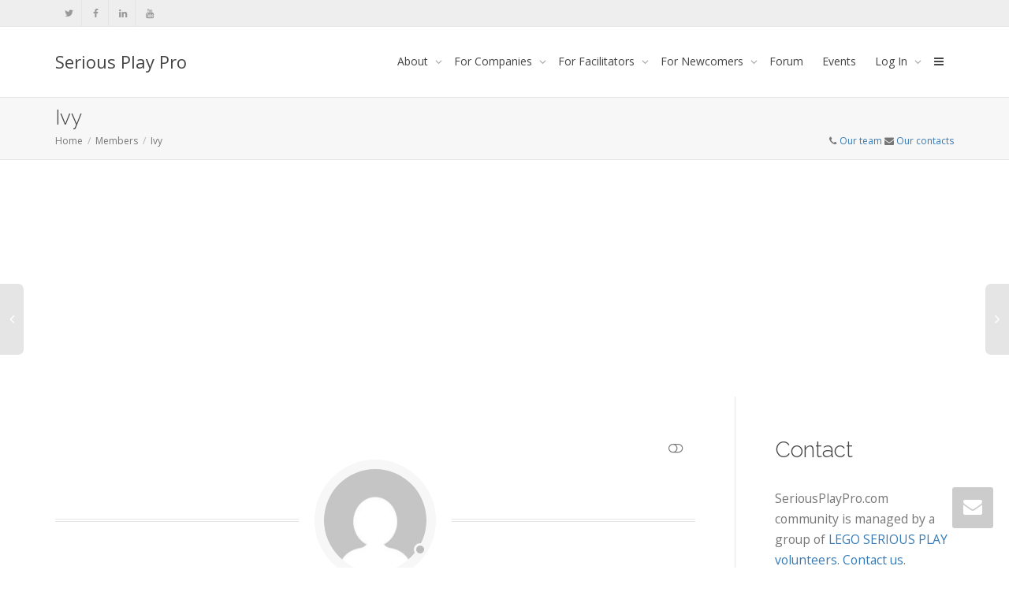

--- FILE ---
content_type: text/html; charset=UTF-8
request_url: https://seriousplaypro.com/members/ivy-ps-chiu/
body_size: 18557
content:
<!DOCTYPE html>
<!--[if lt IE 7]>
<html class="no-js lt-ie9 lt-ie8 lt-ie7" lang="en-US"><![endif]-->
<!--[if IE 7]>
<html class="no-js lt-ie9 lt-ie8" lang="en-US"><![endif]-->
<!--[if IE 8]>
<html class="no-js lt-ie9" lang="en-US"><![endif]-->
<!--[if IE 9]>
<html class="no-js lt-ie10" lang="en-US"><![endif]-->
<!--[if gt IE 9]><!-->
<html class="no-js" lang="en-US">
<!--<![endif]-->
<head>
	<meta http-equiv="X-UA-Compatible" content="IE=9; IE=8; IE=7; IE=EDGE"/>
	<meta charset="UTF-8">
	<meta name="viewport" content="width=device-width, initial-scale=1.0">
	<link rel="profile" href="http://gmpg.org/xfn/11">
	<link rel="pingback" href="https://seriousplaypro.com/xmlrpc.php">

	<!-- Fav and touch icons -->
			<link rel="shortcut icon" href="https://seriousplaypro.com/wp-content/uploads/2016/07/SeriousPlayPro_logo_32x32.png">
				<link rel="apple-touch-icon-precomposed" href="https://seriousplaypro.com/wp-content/uploads/2016/07/SeriousPlayPro_logo_57x57.png">
				<link rel="apple-touch-icon-precomposed" sizes="72x72" href="https://seriousplaypro.com/wp-content/uploads/2016/07/SeriousPlayPro_logo_72x72.png">
				<link rel="apple-touch-icon-precomposed" sizes="114x114" href="https://seriousplaypro.com/wp-content/uploads/2016/07/SeriousPlayPro_logo_114x114.png">
				<link rel="apple-touch-icon-precomposed" sizes="144x144" href="https://seriousplaypro.com/wp-content/uploads/2016/07/SeriousPlayPro_logo_144x144.png">
	
	<!-- HTML5 shim, for IE6-8 support of HTML5 elements -->
	<!--[if lt IE 9]>
	<script src="https://seriousplaypro.com/wp-content/themes/kleo/assets/js/html5shiv.js"></script>
	<![endif]-->

	<!--[if IE 7]>
	<link rel="stylesheet" href="https://seriousplaypro.com/wp-content/themes/kleo/assets/css/fontello-ie7.css">
	<![endif]-->

		<link rel="alternate" type="application/rss+xml" title="Serious Play Pro | Ivy | Activity RSS Feed" href="https://seriousplaypro.com/members/ivy-ps-chiu/activity/feed/" />
	
	<link rel="alternate" type="application/rss+xml" title="Serious Play Pro | Site Wide Activity RSS Feed" href="https://seriousplaypro.com/activity/feed/" />


	<meta name='robots' content='index, follow, max-image-preview:large, max-snippet:-1, max-video-preview:-1' />

	<!-- This site is optimized with the Yoast SEO plugin v26.7 - https://yoast.com/wordpress/plugins/seo/ -->
	<title>Serious Play Pro - Lego Serious Play Facilitator Training</title>
	<meta name="description" content="Lego Serious Play Facilitator Training" />
	<link rel="canonical" href="https://seriousplaypro.com/" />
	<meta property="og:locale" content="en_US" />
	<meta property="og:type" content="website" />
	<meta property="og:title" content="Serious Play Pro" />
	<meta property="og:description" content="Lego Serious Play Facilitator Training" />
	<meta property="og:url" content="https://seriousplaypro.com/" />
	<meta property="og:site_name" content="Serious Play Pro" />
	<meta name="twitter:card" content="summary_large_image" />
	<meta name="twitter:site" content="@seriousplaypro" />
	<script type="application/ld+json" class="yoast-schema-graph">{"@context":"https://schema.org","@graph":[{"@type":"CollectionPage","@id":"https://seriousplaypro.com/","url":"https://seriousplaypro.com/","name":"Serious Play Pro - Lego Serious Play Facilitator Training","isPartOf":{"@id":"https://seriousplaypro.com/#website"},"description":"Lego Serious Play Facilitator Training","breadcrumb":{"@id":"https://seriousplaypro.com/#breadcrumb"},"inLanguage":"en-US"},{"@type":"BreadcrumbList","@id":"https://seriousplaypro.com/#breadcrumb","itemListElement":[{"@type":"ListItem","position":1,"name":"Home"}]},{"@type":"WebSite","@id":"https://seriousplaypro.com/#website","url":"https://seriousplaypro.com/","name":"Serious Play Pro","description":"Lego Serious Play Facilitator Training","potentialAction":[{"@type":"SearchAction","target":{"@type":"EntryPoint","urlTemplate":"https://seriousplaypro.com/?s={search_term_string}"},"query-input":{"@type":"PropertyValueSpecification","valueRequired":true,"valueName":"search_term_string"}}],"inLanguage":"en-US"}]}</script>
	<!-- / Yoast SEO plugin. -->


<link rel='dns-prefetch' href='//www.googletagmanager.com' />
<link rel='dns-prefetch' href='//fonts.googleapis.com' />
<link rel='dns-prefetch' href='//pagead2.googlesyndication.com' />
<link rel="alternate" type="application/rss+xml" title="Serious Play Pro &raquo; Feed" href="https://seriousplaypro.com/feed/" />
<link rel="alternate" type="application/rss+xml" title="Serious Play Pro &raquo; Comments Feed" href="https://seriousplaypro.com/comments/feed/" />
<link rel="alternate" type="text/calendar" title="Serious Play Pro &raquo; iCal Feed" href="https://seriousplaypro.com/events/?ical=1" />
<link rel="alternate" title="oEmbed (JSON)" type="application/json+oembed" href="https://seriousplaypro.com/wp-json/oembed/1.0/embed?url" />
<link rel="alternate" title="oEmbed (XML)" type="text/xml+oembed" href="https://seriousplaypro.com/wp-json/oembed/1.0/embed?url&#038;format=xml" />
<style id='wp-img-auto-sizes-contain-inline-css' type='text/css'>
img:is([sizes=auto i],[sizes^="auto," i]){contain-intrinsic-size:3000px 1500px}
/*# sourceURL=wp-img-auto-sizes-contain-inline-css */
</style>
<style id='wp-emoji-styles-inline-css' type='text/css'>

	img.wp-smiley, img.emoji {
		display: inline !important;
		border: none !important;
		box-shadow: none !important;
		height: 1em !important;
		width: 1em !important;
		margin: 0 0.07em !important;
		vertical-align: -0.1em !important;
		background: none !important;
		padding: 0 !important;
	}
/*# sourceURL=wp-emoji-styles-inline-css */
</style>
<link rel='stylesheet' id='wp-block-library-css' href='https://seriousplaypro.com/wp-includes/css/dist/block-library/style.min.css?ver=6.9' type='text/css' media='all' />
<style id='wp-block-heading-inline-css' type='text/css'>
h1:where(.wp-block-heading).has-background,h2:where(.wp-block-heading).has-background,h3:where(.wp-block-heading).has-background,h4:where(.wp-block-heading).has-background,h5:where(.wp-block-heading).has-background,h6:where(.wp-block-heading).has-background{padding:1.25em 2.375em}h1.has-text-align-left[style*=writing-mode]:where([style*=vertical-lr]),h1.has-text-align-right[style*=writing-mode]:where([style*=vertical-rl]),h2.has-text-align-left[style*=writing-mode]:where([style*=vertical-lr]),h2.has-text-align-right[style*=writing-mode]:where([style*=vertical-rl]),h3.has-text-align-left[style*=writing-mode]:where([style*=vertical-lr]),h3.has-text-align-right[style*=writing-mode]:where([style*=vertical-rl]),h4.has-text-align-left[style*=writing-mode]:where([style*=vertical-lr]),h4.has-text-align-right[style*=writing-mode]:where([style*=vertical-rl]),h5.has-text-align-left[style*=writing-mode]:where([style*=vertical-lr]),h5.has-text-align-right[style*=writing-mode]:where([style*=vertical-rl]),h6.has-text-align-left[style*=writing-mode]:where([style*=vertical-lr]),h6.has-text-align-right[style*=writing-mode]:where([style*=vertical-rl]){rotate:180deg}
/*# sourceURL=https://seriousplaypro.com/wp-includes/blocks/heading/style.min.css */
</style>
<style id='wp-block-image-inline-css' type='text/css'>
.wp-block-image>a,.wp-block-image>figure>a{display:inline-block}.wp-block-image img{box-sizing:border-box;height:auto;max-width:100%;vertical-align:bottom}@media not (prefers-reduced-motion){.wp-block-image img.hide{visibility:hidden}.wp-block-image img.show{animation:show-content-image .4s}}.wp-block-image[style*=border-radius] img,.wp-block-image[style*=border-radius]>a{border-radius:inherit}.wp-block-image.has-custom-border img{box-sizing:border-box}.wp-block-image.aligncenter{text-align:center}.wp-block-image.alignfull>a,.wp-block-image.alignwide>a{width:100%}.wp-block-image.alignfull img,.wp-block-image.alignwide img{height:auto;width:100%}.wp-block-image .aligncenter,.wp-block-image .alignleft,.wp-block-image .alignright,.wp-block-image.aligncenter,.wp-block-image.alignleft,.wp-block-image.alignright{display:table}.wp-block-image .aligncenter>figcaption,.wp-block-image .alignleft>figcaption,.wp-block-image .alignright>figcaption,.wp-block-image.aligncenter>figcaption,.wp-block-image.alignleft>figcaption,.wp-block-image.alignright>figcaption{caption-side:bottom;display:table-caption}.wp-block-image .alignleft{float:left;margin:.5em 1em .5em 0}.wp-block-image .alignright{float:right;margin:.5em 0 .5em 1em}.wp-block-image .aligncenter{margin-left:auto;margin-right:auto}.wp-block-image :where(figcaption){margin-bottom:1em;margin-top:.5em}.wp-block-image.is-style-circle-mask img{border-radius:9999px}@supports ((-webkit-mask-image:none) or (mask-image:none)) or (-webkit-mask-image:none){.wp-block-image.is-style-circle-mask img{border-radius:0;-webkit-mask-image:url('data:image/svg+xml;utf8,<svg viewBox="0 0 100 100" xmlns="http://www.w3.org/2000/svg"><circle cx="50" cy="50" r="50"/></svg>');mask-image:url('data:image/svg+xml;utf8,<svg viewBox="0 0 100 100" xmlns="http://www.w3.org/2000/svg"><circle cx="50" cy="50" r="50"/></svg>');mask-mode:alpha;-webkit-mask-position:center;mask-position:center;-webkit-mask-repeat:no-repeat;mask-repeat:no-repeat;-webkit-mask-size:contain;mask-size:contain}}:root :where(.wp-block-image.is-style-rounded img,.wp-block-image .is-style-rounded img){border-radius:9999px}.wp-block-image figure{margin:0}.wp-lightbox-container{display:flex;flex-direction:column;position:relative}.wp-lightbox-container img{cursor:zoom-in}.wp-lightbox-container img:hover+button{opacity:1}.wp-lightbox-container button{align-items:center;backdrop-filter:blur(16px) saturate(180%);background-color:#5a5a5a40;border:none;border-radius:4px;cursor:zoom-in;display:flex;height:20px;justify-content:center;opacity:0;padding:0;position:absolute;right:16px;text-align:center;top:16px;width:20px;z-index:100}@media not (prefers-reduced-motion){.wp-lightbox-container button{transition:opacity .2s ease}}.wp-lightbox-container button:focus-visible{outline:3px auto #5a5a5a40;outline:3px auto -webkit-focus-ring-color;outline-offset:3px}.wp-lightbox-container button:hover{cursor:pointer;opacity:1}.wp-lightbox-container button:focus{opacity:1}.wp-lightbox-container button:focus,.wp-lightbox-container button:hover,.wp-lightbox-container button:not(:hover):not(:active):not(.has-background){background-color:#5a5a5a40;border:none}.wp-lightbox-overlay{box-sizing:border-box;cursor:zoom-out;height:100vh;left:0;overflow:hidden;position:fixed;top:0;visibility:hidden;width:100%;z-index:100000}.wp-lightbox-overlay .close-button{align-items:center;cursor:pointer;display:flex;justify-content:center;min-height:40px;min-width:40px;padding:0;position:absolute;right:calc(env(safe-area-inset-right) + 16px);top:calc(env(safe-area-inset-top) + 16px);z-index:5000000}.wp-lightbox-overlay .close-button:focus,.wp-lightbox-overlay .close-button:hover,.wp-lightbox-overlay .close-button:not(:hover):not(:active):not(.has-background){background:none;border:none}.wp-lightbox-overlay .lightbox-image-container{height:var(--wp--lightbox-container-height);left:50%;overflow:hidden;position:absolute;top:50%;transform:translate(-50%,-50%);transform-origin:top left;width:var(--wp--lightbox-container-width);z-index:9999999999}.wp-lightbox-overlay .wp-block-image{align-items:center;box-sizing:border-box;display:flex;height:100%;justify-content:center;margin:0;position:relative;transform-origin:0 0;width:100%;z-index:3000000}.wp-lightbox-overlay .wp-block-image img{height:var(--wp--lightbox-image-height);min-height:var(--wp--lightbox-image-height);min-width:var(--wp--lightbox-image-width);width:var(--wp--lightbox-image-width)}.wp-lightbox-overlay .wp-block-image figcaption{display:none}.wp-lightbox-overlay button{background:none;border:none}.wp-lightbox-overlay .scrim{background-color:#fff;height:100%;opacity:.9;position:absolute;width:100%;z-index:2000000}.wp-lightbox-overlay.active{visibility:visible}@media not (prefers-reduced-motion){.wp-lightbox-overlay.active{animation:turn-on-visibility .25s both}.wp-lightbox-overlay.active img{animation:turn-on-visibility .35s both}.wp-lightbox-overlay.show-closing-animation:not(.active){animation:turn-off-visibility .35s both}.wp-lightbox-overlay.show-closing-animation:not(.active) img{animation:turn-off-visibility .25s both}.wp-lightbox-overlay.zoom.active{animation:none;opacity:1;visibility:visible}.wp-lightbox-overlay.zoom.active .lightbox-image-container{animation:lightbox-zoom-in .4s}.wp-lightbox-overlay.zoom.active .lightbox-image-container img{animation:none}.wp-lightbox-overlay.zoom.active .scrim{animation:turn-on-visibility .4s forwards}.wp-lightbox-overlay.zoom.show-closing-animation:not(.active){animation:none}.wp-lightbox-overlay.zoom.show-closing-animation:not(.active) .lightbox-image-container{animation:lightbox-zoom-out .4s}.wp-lightbox-overlay.zoom.show-closing-animation:not(.active) .lightbox-image-container img{animation:none}.wp-lightbox-overlay.zoom.show-closing-animation:not(.active) .scrim{animation:turn-off-visibility .4s forwards}}@keyframes show-content-image{0%{visibility:hidden}99%{visibility:hidden}to{visibility:visible}}@keyframes turn-on-visibility{0%{opacity:0}to{opacity:1}}@keyframes turn-off-visibility{0%{opacity:1;visibility:visible}99%{opacity:0;visibility:visible}to{opacity:0;visibility:hidden}}@keyframes lightbox-zoom-in{0%{transform:translate(calc((-100vw + var(--wp--lightbox-scrollbar-width))/2 + var(--wp--lightbox-initial-left-position)),calc(-50vh + var(--wp--lightbox-initial-top-position))) scale(var(--wp--lightbox-scale))}to{transform:translate(-50%,-50%) scale(1)}}@keyframes lightbox-zoom-out{0%{transform:translate(-50%,-50%) scale(1);visibility:visible}99%{visibility:visible}to{transform:translate(calc((-100vw + var(--wp--lightbox-scrollbar-width))/2 + var(--wp--lightbox-initial-left-position)),calc(-50vh + var(--wp--lightbox-initial-top-position))) scale(var(--wp--lightbox-scale));visibility:hidden}}
/*# sourceURL=https://seriousplaypro.com/wp-includes/blocks/image/style.min.css */
</style>
<style id='wp-block-paragraph-inline-css' type='text/css'>
.is-small-text{font-size:.875em}.is-regular-text{font-size:1em}.is-large-text{font-size:2.25em}.is-larger-text{font-size:3em}.has-drop-cap:not(:focus):first-letter{float:left;font-size:8.4em;font-style:normal;font-weight:100;line-height:.68;margin:.05em .1em 0 0;text-transform:uppercase}body.rtl .has-drop-cap:not(:focus):first-letter{float:none;margin-left:.1em}p.has-drop-cap.has-background{overflow:hidden}:root :where(p.has-background){padding:1.25em 2.375em}:where(p.has-text-color:not(.has-link-color)) a{color:inherit}p.has-text-align-left[style*="writing-mode:vertical-lr"],p.has-text-align-right[style*="writing-mode:vertical-rl"]{rotate:180deg}
/*# sourceURL=https://seriousplaypro.com/wp-includes/blocks/paragraph/style.min.css */
</style>
<style id='global-styles-inline-css' type='text/css'>
:root{--wp--preset--aspect-ratio--square: 1;--wp--preset--aspect-ratio--4-3: 4/3;--wp--preset--aspect-ratio--3-4: 3/4;--wp--preset--aspect-ratio--3-2: 3/2;--wp--preset--aspect-ratio--2-3: 2/3;--wp--preset--aspect-ratio--16-9: 16/9;--wp--preset--aspect-ratio--9-16: 9/16;--wp--preset--color--black: #000000;--wp--preset--color--cyan-bluish-gray: #abb8c3;--wp--preset--color--white: #ffffff;--wp--preset--color--pale-pink: #f78da7;--wp--preset--color--vivid-red: #cf2e2e;--wp--preset--color--luminous-vivid-orange: #ff6900;--wp--preset--color--luminous-vivid-amber: #fcb900;--wp--preset--color--light-green-cyan: #7bdcb5;--wp--preset--color--vivid-green-cyan: #00d084;--wp--preset--color--pale-cyan-blue: #8ed1fc;--wp--preset--color--vivid-cyan-blue: #0693e3;--wp--preset--color--vivid-purple: #9b51e0;--wp--preset--gradient--vivid-cyan-blue-to-vivid-purple: linear-gradient(135deg,rgb(6,147,227) 0%,rgb(155,81,224) 100%);--wp--preset--gradient--light-green-cyan-to-vivid-green-cyan: linear-gradient(135deg,rgb(122,220,180) 0%,rgb(0,208,130) 100%);--wp--preset--gradient--luminous-vivid-amber-to-luminous-vivid-orange: linear-gradient(135deg,rgb(252,185,0) 0%,rgb(255,105,0) 100%);--wp--preset--gradient--luminous-vivid-orange-to-vivid-red: linear-gradient(135deg,rgb(255,105,0) 0%,rgb(207,46,46) 100%);--wp--preset--gradient--very-light-gray-to-cyan-bluish-gray: linear-gradient(135deg,rgb(238,238,238) 0%,rgb(169,184,195) 100%);--wp--preset--gradient--cool-to-warm-spectrum: linear-gradient(135deg,rgb(74,234,220) 0%,rgb(151,120,209) 20%,rgb(207,42,186) 40%,rgb(238,44,130) 60%,rgb(251,105,98) 80%,rgb(254,248,76) 100%);--wp--preset--gradient--blush-light-purple: linear-gradient(135deg,rgb(255,206,236) 0%,rgb(152,150,240) 100%);--wp--preset--gradient--blush-bordeaux: linear-gradient(135deg,rgb(254,205,165) 0%,rgb(254,45,45) 50%,rgb(107,0,62) 100%);--wp--preset--gradient--luminous-dusk: linear-gradient(135deg,rgb(255,203,112) 0%,rgb(199,81,192) 50%,rgb(65,88,208) 100%);--wp--preset--gradient--pale-ocean: linear-gradient(135deg,rgb(255,245,203) 0%,rgb(182,227,212) 50%,rgb(51,167,181) 100%);--wp--preset--gradient--electric-grass: linear-gradient(135deg,rgb(202,248,128) 0%,rgb(113,206,126) 100%);--wp--preset--gradient--midnight: linear-gradient(135deg,rgb(2,3,129) 0%,rgb(40,116,252) 100%);--wp--preset--font-size--small: 13px;--wp--preset--font-size--medium: 20px;--wp--preset--font-size--large: 36px;--wp--preset--font-size--x-large: 42px;--wp--preset--spacing--20: 0.44rem;--wp--preset--spacing--30: 0.67rem;--wp--preset--spacing--40: 1rem;--wp--preset--spacing--50: 1.5rem;--wp--preset--spacing--60: 2.25rem;--wp--preset--spacing--70: 3.38rem;--wp--preset--spacing--80: 5.06rem;--wp--preset--shadow--natural: 6px 6px 9px rgba(0, 0, 0, 0.2);--wp--preset--shadow--deep: 12px 12px 50px rgba(0, 0, 0, 0.4);--wp--preset--shadow--sharp: 6px 6px 0px rgba(0, 0, 0, 0.2);--wp--preset--shadow--outlined: 6px 6px 0px -3px rgb(255, 255, 255), 6px 6px rgb(0, 0, 0);--wp--preset--shadow--crisp: 6px 6px 0px rgb(0, 0, 0);}:where(.is-layout-flex){gap: 0.5em;}:where(.is-layout-grid){gap: 0.5em;}body .is-layout-flex{display: flex;}.is-layout-flex{flex-wrap: wrap;align-items: center;}.is-layout-flex > :is(*, div){margin: 0;}body .is-layout-grid{display: grid;}.is-layout-grid > :is(*, div){margin: 0;}:where(.wp-block-columns.is-layout-flex){gap: 2em;}:where(.wp-block-columns.is-layout-grid){gap: 2em;}:where(.wp-block-post-template.is-layout-flex){gap: 1.25em;}:where(.wp-block-post-template.is-layout-grid){gap: 1.25em;}.has-black-color{color: var(--wp--preset--color--black) !important;}.has-cyan-bluish-gray-color{color: var(--wp--preset--color--cyan-bluish-gray) !important;}.has-white-color{color: var(--wp--preset--color--white) !important;}.has-pale-pink-color{color: var(--wp--preset--color--pale-pink) !important;}.has-vivid-red-color{color: var(--wp--preset--color--vivid-red) !important;}.has-luminous-vivid-orange-color{color: var(--wp--preset--color--luminous-vivid-orange) !important;}.has-luminous-vivid-amber-color{color: var(--wp--preset--color--luminous-vivid-amber) !important;}.has-light-green-cyan-color{color: var(--wp--preset--color--light-green-cyan) !important;}.has-vivid-green-cyan-color{color: var(--wp--preset--color--vivid-green-cyan) !important;}.has-pale-cyan-blue-color{color: var(--wp--preset--color--pale-cyan-blue) !important;}.has-vivid-cyan-blue-color{color: var(--wp--preset--color--vivid-cyan-blue) !important;}.has-vivid-purple-color{color: var(--wp--preset--color--vivid-purple) !important;}.has-black-background-color{background-color: var(--wp--preset--color--black) !important;}.has-cyan-bluish-gray-background-color{background-color: var(--wp--preset--color--cyan-bluish-gray) !important;}.has-white-background-color{background-color: var(--wp--preset--color--white) !important;}.has-pale-pink-background-color{background-color: var(--wp--preset--color--pale-pink) !important;}.has-vivid-red-background-color{background-color: var(--wp--preset--color--vivid-red) !important;}.has-luminous-vivid-orange-background-color{background-color: var(--wp--preset--color--luminous-vivid-orange) !important;}.has-luminous-vivid-amber-background-color{background-color: var(--wp--preset--color--luminous-vivid-amber) !important;}.has-light-green-cyan-background-color{background-color: var(--wp--preset--color--light-green-cyan) !important;}.has-vivid-green-cyan-background-color{background-color: var(--wp--preset--color--vivid-green-cyan) !important;}.has-pale-cyan-blue-background-color{background-color: var(--wp--preset--color--pale-cyan-blue) !important;}.has-vivid-cyan-blue-background-color{background-color: var(--wp--preset--color--vivid-cyan-blue) !important;}.has-vivid-purple-background-color{background-color: var(--wp--preset--color--vivid-purple) !important;}.has-black-border-color{border-color: var(--wp--preset--color--black) !important;}.has-cyan-bluish-gray-border-color{border-color: var(--wp--preset--color--cyan-bluish-gray) !important;}.has-white-border-color{border-color: var(--wp--preset--color--white) !important;}.has-pale-pink-border-color{border-color: var(--wp--preset--color--pale-pink) !important;}.has-vivid-red-border-color{border-color: var(--wp--preset--color--vivid-red) !important;}.has-luminous-vivid-orange-border-color{border-color: var(--wp--preset--color--luminous-vivid-orange) !important;}.has-luminous-vivid-amber-border-color{border-color: var(--wp--preset--color--luminous-vivid-amber) !important;}.has-light-green-cyan-border-color{border-color: var(--wp--preset--color--light-green-cyan) !important;}.has-vivid-green-cyan-border-color{border-color: var(--wp--preset--color--vivid-green-cyan) !important;}.has-pale-cyan-blue-border-color{border-color: var(--wp--preset--color--pale-cyan-blue) !important;}.has-vivid-cyan-blue-border-color{border-color: var(--wp--preset--color--vivid-cyan-blue) !important;}.has-vivid-purple-border-color{border-color: var(--wp--preset--color--vivid-purple) !important;}.has-vivid-cyan-blue-to-vivid-purple-gradient-background{background: var(--wp--preset--gradient--vivid-cyan-blue-to-vivid-purple) !important;}.has-light-green-cyan-to-vivid-green-cyan-gradient-background{background: var(--wp--preset--gradient--light-green-cyan-to-vivid-green-cyan) !important;}.has-luminous-vivid-amber-to-luminous-vivid-orange-gradient-background{background: var(--wp--preset--gradient--luminous-vivid-amber-to-luminous-vivid-orange) !important;}.has-luminous-vivid-orange-to-vivid-red-gradient-background{background: var(--wp--preset--gradient--luminous-vivid-orange-to-vivid-red) !important;}.has-very-light-gray-to-cyan-bluish-gray-gradient-background{background: var(--wp--preset--gradient--very-light-gray-to-cyan-bluish-gray) !important;}.has-cool-to-warm-spectrum-gradient-background{background: var(--wp--preset--gradient--cool-to-warm-spectrum) !important;}.has-blush-light-purple-gradient-background{background: var(--wp--preset--gradient--blush-light-purple) !important;}.has-blush-bordeaux-gradient-background{background: var(--wp--preset--gradient--blush-bordeaux) !important;}.has-luminous-dusk-gradient-background{background: var(--wp--preset--gradient--luminous-dusk) !important;}.has-pale-ocean-gradient-background{background: var(--wp--preset--gradient--pale-ocean) !important;}.has-electric-grass-gradient-background{background: var(--wp--preset--gradient--electric-grass) !important;}.has-midnight-gradient-background{background: var(--wp--preset--gradient--midnight) !important;}.has-small-font-size{font-size: var(--wp--preset--font-size--small) !important;}.has-medium-font-size{font-size: var(--wp--preset--font-size--medium) !important;}.has-large-font-size{font-size: var(--wp--preset--font-size--large) !important;}.has-x-large-font-size{font-size: var(--wp--preset--font-size--x-large) !important;}
/*# sourceURL=global-styles-inline-css */
</style>

<style id='classic-theme-styles-inline-css' type='text/css'>
/*! This file is auto-generated */
.wp-block-button__link{color:#fff;background-color:#32373c;border-radius:9999px;box-shadow:none;text-decoration:none;padding:calc(.667em + 2px) calc(1.333em + 2px);font-size:1.125em}.wp-block-file__button{background:#32373c;color:#fff;text-decoration:none}
/*# sourceURL=/wp-includes/css/classic-themes.min.css */
</style>
<link rel='stylesheet' id='kleo-bbpress-css' href='https://seriousplaypro.com/wp-content/themes/kleo/bbpress/css/bbpress.min.css?ver=4.9.140' type='text/css' media='all' />
<link rel='stylesheet' id='bp-mentions-css-css' href='https://seriousplaypro.com/wp-content/plugins/buddypress/bp-activity/css/mentions.min.css?ver=14.4.0' type='text/css' media='all' />
<link rel='stylesheet' id='bp-parent-css-css' href='https://seriousplaypro.com/wp-content/themes/kleo/buddypress/css/buddypress.css?ver=14.4.0' type='text/css' media='screen' />
<link rel='stylesheet' id='wp-job-manager-job-listings-css' href='https://seriousplaypro.com/wp-content/plugins/wp-job-manager/assets/dist/css/job-listings.css?ver=598383a28ac5f9f156e4' type='text/css' media='all' />
<link rel='stylesheet' id='bootstrap-css' href='https://seriousplaypro.com/wp-content/themes/kleo/assets/css/bootstrap.min.css?ver=4.9.140' type='text/css' media='all' />
<link rel='stylesheet' id='kleo-app-css' href='https://seriousplaypro.com/wp-content/themes/kleo/assets/css/app.min.css?ver=4.9.140' type='text/css' media='all' />
<link rel='stylesheet' id='magnific-popup-css' href='https://seriousplaypro.com/wp-content/themes/kleo/assets/js/plugins/magnific-popup/magnific.css?ver=4.9.140' type='text/css' media='all' />
<link rel='stylesheet' id='kleo-fonts-css' href='https://seriousplaypro.com/wp-content/themes/kleo/assets/css/fontello.css?ver=4.9.140' type='text/css' media='all' />
<link rel='stylesheet' id='mediaelement-css' href='https://seriousplaypro.com/wp-includes/js/mediaelement/mediaelementplayer-legacy.min.css?ver=4.2.17' type='text/css' media='all' />
<link rel='stylesheet' id='kleo-google-fonts-css' href='//fonts.googleapis.com/css?family=Raleway%3A300%7COpen+Sans%3A400&#038;ver=6.9' type='text/css' media='all' />
<link rel='stylesheet' id='kleo-colors-css' href='https://seriousplaypro.com/wp-content/uploads/custom_styles/dynamic.css?ver=4.9.140.1693226817' type='text/css' media='all' />
<link rel='stylesheet' id='kleo-plugins-css' href='https://seriousplaypro.com/wp-content/themes/kleo/assets/css/plugins.min.css?ver=4.9.140' type='text/css' media='all' />
<link rel='stylesheet' id='kleo-style-css' href='https://seriousplaypro.com/wp-content/themes/kleo-child/style.css?ver=6.9' type='text/css' media='all' />
<script type="text/javascript" src="https://seriousplaypro.com/wp-includes/js/jquery/jquery.min.js?ver=3.7.1" id="jquery-core-js"></script>
<script type="text/javascript" src="https://seriousplaypro.com/wp-includes/js/jquery/jquery-migrate.min.js?ver=3.4.1" id="jquery-migrate-js"></script>
<script type="text/javascript" id="bp-confirm-js-extra">
/* <![CDATA[ */
var BP_Confirm = {"are_you_sure":"Are you sure?"};
//# sourceURL=bp-confirm-js-extra
/* ]]> */
</script>
<script type="text/javascript" src="https://seriousplaypro.com/wp-content/plugins/buddypress/bp-core/js/confirm.min.js?ver=14.4.0" id="bp-confirm-js"></script>
<script type="text/javascript" src="https://seriousplaypro.com/wp-content/plugins/buddypress/bp-core/js/jquery-query.min.js?ver=14.4.0" id="bp-jquery-query-js"></script>
<script type="text/javascript" src="https://seriousplaypro.com/wp-content/plugins/buddypress/bp-core/js/vendor/jquery-cookie.min.js?ver=14.4.0" id="bp-jquery-cookie-js"></script>
<script type="text/javascript" src="https://seriousplaypro.com/wp-content/plugins/buddypress/bp-core/js/vendor/jquery-scroll-to.min.js?ver=14.4.0" id="bp-jquery-scroll-to-js"></script>
<script type="text/javascript" id="bp-parent-js-js-extra">
/* <![CDATA[ */
var BP_DTheme = {"accepted":"Accepted","close":"Close","comments":"comments","leave_group_confirm":"Are you sure you want to leave this group?","mark_as_fav":" ","my_favs":"My Favorites","rejected":"Rejected","remove_fav":" ","show_all":"Show all","show_all_comments":"Show all comments for this thread","show_x_comments":"Show all %d comments","unsaved_changes":"Your profile has unsaved changes. If you leave the page, the changes will be lost.","view":"View"};
//# sourceURL=bp-parent-js-js-extra
/* ]]> */
</script>
<script type="text/javascript" src="https://seriousplaypro.com/wp-content/themes/kleo/buddypress/js/buddypress.js?ver=14.4.0" id="bp-parent-js-js"></script>
<script type="text/javascript" src="https://seriousplaypro.com/wp-content/themes/kleo/assets/js/modernizr.custom.46504.js?ver=4.9.140" id="modernizr-js"></script>

<!-- Google tag (gtag.js) snippet added by Site Kit -->
<!-- Google Analytics snippet added by Site Kit -->
<script type="text/javascript" src="https://www.googletagmanager.com/gtag/js?id=GT-TNP589S" id="google_gtagjs-js" async></script>
<script type="text/javascript" id="google_gtagjs-js-after">
/* <![CDATA[ */
window.dataLayer = window.dataLayer || [];function gtag(){dataLayer.push(arguments);}
gtag("set","linker",{"domains":["seriousplaypro.com"]});
gtag("js", new Date());
gtag("set", "developer_id.dZTNiMT", true);
gtag("config", "GT-TNP589S");
//# sourceURL=google_gtagjs-js-after
/* ]]> */
</script>
<link rel="https://api.w.org/" href="https://seriousplaypro.com/wp-json/" /><link rel="alternate" title="JSON" type="application/json" href="https://seriousplaypro.com/wp-json/wp/v2/buddypress/783" /><link rel="EditURI" type="application/rsd+xml" title="RSD" href="https://seriousplaypro.com/xmlrpc.php?rsd" />
<meta name="generator" content="WordPress 6.9" />
<link rel='shortlink' href='https://seriousplaypro.com/?p=783' />

	<script type="text/javascript">var ajaxurl = 'https://seriousplaypro.com/wp-admin/admin-ajax.php';</script>

<!-- start Simple Custom CSS and JS -->
<style type="text/css">
.field-visibility-settings-toggle {
display: none !important;
}
.field-visibility-settings-notoggle {
display: none !important;
}

#wp-field_2-editor-tools {display:none;}
#wp-field_7-editor-tools {display:none;}
</style>
<!-- end Simple Custom CSS and JS -->
<meta name="generator" content="Site Kit by Google 1.170.0" /><style type="text/css" id="tve_global_variables">:root{}</style><meta name="tec-api-version" content="v1"><meta name="tec-api-origin" content="https://seriousplaypro.com"><link rel="alternate" href="https://seriousplaypro.com/wp-json/tribe/events/v1/" />    <meta name="mobile-web-app-capable" content="yes">
	    <meta name="apple-mobile-web-app-capable" content="yes">
	    <script type="text/javascript">
        /*
		 prevent dom flickering for elements hidden with js
		 */
        "use strict";

        document.documentElement.className += ' js-active ';
        document.documentElement.className += 'ontouchstart' in document.documentElement ? ' kleo-mobile ' : ' kleo-desktop ';

        var prefix = ['-webkit-', '-o-', '-moz-', '-ms-', ""];
        for (var i in prefix) {
            if (prefix[i] + 'transform' in document.documentElement.style) document.documentElement.className += " kleo-transform ";
        }
    </script>
	
<!-- Google AdSense meta tags added by Site Kit -->
<meta name="google-adsense-platform-account" content="ca-host-pub-2644536267352236">
<meta name="google-adsense-platform-domain" content="sitekit.withgoogle.com">
<!-- End Google AdSense meta tags added by Site Kit -->

<!-- Google AdSense snippet added by Site Kit -->
<script type="text/javascript" async="async" src="https://pagead2.googlesyndication.com/pagead/js/adsbygoogle.js?client=ca-pub-5576060787863510&amp;host=ca-host-pub-2644536267352236" crossorigin="anonymous"></script>

<!-- End Google AdSense snippet added by Site Kit -->
	<link rel="alternate" type="application/rss+xml" title="Serious Play Pro | Ivy | Activity RSS Feed" href="https://seriousplaypro.com/members/ivy-ps-chiu/activity/feed/" />
	
	<link rel="alternate" type="application/rss+xml" title="Serious Play Pro | Site Wide Activity RSS Feed" href="https://seriousplaypro.com/activity/feed/" />

<link rel='canonical' href='https://seriousplaypro.com/members/ivy-ps-chiu/' />

<style>
.widget_tag_cloud a { font-size: small !important; }
</style>
</head>


<body class="home-page activity bp-user my-activity just-me buddypress bp-legacy bbp-user-page single singular bbpress bbp-no-js home blog wp-singular buddypress-template-default page page-id-783 page-parent wp-embed-responsive wp-theme-kleo wp-child-theme-kleo-child tribe-no-js offcanvas-right offcanvas-type-overlay kleo-navbar-fixed kleo-child no-js" itemscope itemtype="http://schema.org/ProfilePage">


<script type="text/javascript" id="bbp-swap-no-js-body-class">
	document.body.className = document.body.className.replace( 'bbp-no-js', 'bbp-js' );
</script>



<!-- PAGE LAYOUT
================================================ -->
<!--Attributes-->
<div class="kleo-page">

	<!-- HEADER SECTION
	================================================ -->
	
<div id="header" class="header-color">

	<div class="navbar" role="navigation">

		
			<div class="social-header header-color">
				<div class="container">
					<div class="top-bar top-bar-flex">

						
                            <div id="top-social" class="no-padd">
                                <ul class="kleo-social-icons"><li><a target="_blank" href="http://twitter.com/seriousplaypro"><i class="icon-twitter"></i><div class="ts-text">Twitter</div></a></li><li><a target="_blank" href="http://facebook.com/seriousplaypro"><i class="icon-facebook"></i><div class="ts-text">Facebook</div></a></li><li><a target="_blank" href="https://www.linkedin.com/groups/6788627"><i class="icon-linkedin"></i><div class="ts-text">Linkedin</div></a></li><li><a target="_blank" href="http://youtube.com/seriousplaypro"><i class="icon-youtube"></i><div class="ts-text">Youtube</div></a></li></ul>                            </div>

                        
						
					</div><!--end top-bar-->
				</div>
			</div>

		
				<div class="kleo-main-header header-normal">
			<div class="container">
				<!-- Brand and toggle get grouped for better mobile display -->
				<div class="navbar-header">
					<div class="kleo-mobile-switch">

												<button type="button" class="navbar-toggle open-sidebar">
							<span class="sr-only">Toggle navigation</span>
							<span class="icon-bar"></span>
							<span class="icon-bar"></span>
							<span class="icon-bar"></span>
						</button>

					</div>

					<div class="kleo-mobile-icons">

						
					</div>

					<strong class="logo">
						<a href="https://seriousplaypro.com">

							
								Serious Play Pro
							
						</a>
					</strong>
				</div>

				

				
				<!-- Collect the nav links, forms, and other content for toggling -->
				<div class="primary-menu collapse navbar-collapse nav-collapse"><ul id="menu-seriousplaypro_new_menu" class="nav navbar-nav"><li id="menu-item-9766" class="menu-item menu-item-type-post_type menu-item-object-page menu-item-has-children menu-item-9766 dropdown mega-3-cols"><a title="About" href="https://seriousplaypro.com/about/" class="js-activated">About <span class="caret"></span></a>
<ul role="menu" class="dropdown-menu sub-menu pull-left">
	<li id="menu-item-9767" class="menu-item menu-item-type-post_type menu-item-object-page menu-item-9767"><a title="Team" href="https://seriousplaypro.com/about/team/">Team</a></li>
	<li id="menu-item-9793" class="menu-item menu-item-type-post_type menu-item-object-page menu-item-9793"><a title="FAQ" href="https://seriousplaypro.com/about/lego-serious-play-frequently-asked-questions/">FAQ</a></li>
	<li id="menu-item-9768" class="menu-item menu-item-type-post_type menu-item-object-page menu-item-9768"><a title="Contact" href="https://seriousplaypro.com/contact/">Contact</a></li>
</ul>
</li>
<li id="menu-item-9771" class="menu-item menu-item-type-post_type menu-item-object-page menu-item-has-children menu-item-9771 dropdown mega-2-cols"><a title="For Companies" href="https://seriousplaypro.com/for-companies/" class="js-activated">For Companies <span class="caret"></span></a>
<ul role="menu" class="dropdown-menu sub-menu pull-left">
	<li id="menu-item-12314" class="menu-item menu-item-type-post_type menu-item-object-page menu-item-12314"><a title="Find a Facilitator" href="https://seriousplaypro.com/for-companies/find-lego-serious-play-facilitators/">Find a Facilitator</a></li>
	<li id="menu-item-9772" class="menu-item menu-item-type-post_type menu-item-object-page menu-item-9772"><a title="Post Your Job Ad" href="https://seriousplaypro.com/find-a-lego-serious-play-facilitator-or-trainer/">Post Your Job Ad</a></li>
</ul>
</li>
<li id="menu-item-9775" class="menu-item menu-item-type-post_type menu-item-object-page menu-item-has-children menu-item-9775 dropdown mega-2-cols"><a title="For Facilitators" href="https://seriousplaypro.com/facilitators/" class="js-activated">For Facilitators <span class="caret"></span></a>
<ul role="menu" class="dropdown-menu sub-menu pull-left">
	<li id="menu-item-9773" class="menu-item menu-item-type-post_type menu-item-object-page menu-item-9773"><a title="Marketplace" href="https://seriousplaypro.com/lego-serious-play-facilitator-and-trainer-marketplace/">Marketplace</a></li>
	<li id="menu-item-9794" class="menu-item menu-item-type-custom menu-item-object-custom menu-item-has-children menu-item-9794 dropdown-submenu"><a title="Tools" href="http://seriousplaypro.com/bricks">Tools <span class="caret"></span></a>
	<ul role="menu" class="dropdown-menu sub-menu">
		<li id="menu-item-9776" class="menu-item menu-item-type-post_type menu-item-object-page menu-item-9776"><a title="Books" href="https://seriousplaypro.com/facilitators/books/">Books</a></li>
		<li id="menu-item-9777" class="menu-item menu-item-type-post_type menu-item-object-page menu-item-9777"><a title="Bricks" href="https://seriousplaypro.com/bricks/">Bricks</a></li>
	</ul>
</li>
</ul>
</li>
<li id="menu-item-9780" class="menu-item menu-item-type-post_type menu-item-object-page menu-item-has-children menu-item-9780 dropdown mega-2-cols"><a title="For Newcomers" href="https://seriousplaypro.com/newcomers/" class="js-activated">For Newcomers <span class="caret"></span></a>
<ul role="menu" class="dropdown-menu sub-menu pull-left">
	<li id="menu-item-9781" class="menu-item menu-item-type-post_type menu-item-object-page menu-item-9781"><a title="Getting Started with LEGO Serious Play" href="https://seriousplaypro.com/newcomers/getting-started/">Getting Started with LEGO Serious Play</a></li>
	<li id="menu-item-9836" class="menu-item menu-item-type-post_type menu-item-object-page menu-item-9836"><a title="Serious Play Training" href="https://seriousplaypro.com/serious-play-training/">Serious Play Training</a></li>
</ul>
</li>
<li id="menu-item-9786" class="menu-item menu-item-type-post_type menu-item-object-forum menu-item-9786"><a title="Forum" href="https://seriousplaypro.com/groups/serious-play-pro-forum/forum/">Forum</a></li>
<li id="menu-item-9785" class="menu-item menu-item-type-custom menu-item-object-custom menu-item-9785"><a title="Events" href="http://seriousplaypro.com/events/">Events</a></li>
<li id="menu-item-9783" class="bp-menu bp-login-nav menu-item menu-item-type-custom menu-item-object-custom menu-item-has-children menu-item-9783 dropdown mega-1-cols"><a title="Log In" href="https://seriousplaypro.com/wp-login.php?redirect_to=https%3A%2F%2Fseriousplaypro.com%2Fmembers%2Fivy-ps-chiu%2F" class="js-activated">Log In <span class="caret"></span></a>
<ul role="menu" class="dropdown-menu sub-menu pull-left">
	<li id="menu-item-9784" class="bp-menu bp-register-nav menu-item menu-item-type-custom menu-item-object-custom menu-item-9784"><a title="Register" href="http://seriousplaypro.com/register/">Register</a></li>
</ul>
</li>
<li id="nav-menu-item-side" class="menu-item"><a href="#" class="open-sidebar" onclick="javascript:return false;"><i class="icon-menu"></i></a></li></ul></div>
				
				

			</div><!--end container-->
		</div>
	</div>

</div><!--end header-->

	<!-- MAIN SECTION
	================================================ -->
	<div id="main">


<section class='container-wrap main-title alternate-color  border-bottom breadcrumbs-container'><div class='container'><h1 class="page-title">Ivy</h1><div class='breadcrumb-extra'>
		<div class="kleo_framework breadcrumb" itemscope itemtype="http://schema.org/BreadcrumbList"><span itemprop="itemListElement" itemscope itemtype="http://schema.org/ListItem"><a itemprop="item" href="https://seriousplaypro.com" title="Serious Play Pro" ><span itemprop="name">Home</span></a><meta itemprop="position" content="1" /></span>
			 <span class="sep"> </span> <span itemprop="itemListElement" itemscope itemtype="http://schema.org/ListItem"><a itemprop="item" href="https://seriousplaypro.com/members/"><span itemprop="name">Members</span></a><meta itemprop="position" content="2" /></span>
			 <span class="sep"> </span> <span itemprop="itemListElement" itemscope itemtype="http://schema.org/ListItem" class="active"><a itemprop="item" href="https://seriousplaypro.com/members/ivy-ps-chiu/" title="Ivy"><span itemprop="name">Ivy</span></a><meta itemprop="position" content="3" /></span>
		</div><p class="page-info"><i class="icon-phone"></i> <a href="/about/team/">Our team</a> <i class="icon-mail-alt"></i> <a href="/contact/">Our contacts</a></p></div></div></section>




<section class="container-wrap main-color">
	<div id="main-container" class="container">
		<div class="row"> 
			<div class="template-page col-sm-9 tpl-right">
				<div class="wrap-content">
					
				
        <div class="row">
            <div class="col-sm-12">

				
                <div class="article-content">
					
<div id="buddypress">
	
      
  <div class="row">

            <div class="col-sm-12">
          <div id="item-header" role="complementary">

              
	<span class="toggle-header">
	<span class="bp-toggle-less">show less</span>
	<span class="bp-toggle-more">show more</span>
</span>
	
<div id="item-header-avatar" class="rounded">
	<a href="https://seriousplaypro.com/members/ivy-ps-chiu/">

		<img decoding="async" loading="lazy" src="//www.gravatar.com/avatar/e8dc80ee545c891fb6a58cf48e29be49?s=150&#038;r=g&#038;d=mm" class="avatar user-3332-avatar avatar-150 photo" width="150" height="150" alt="Profile picture of Ivy" />
	</a>
  <span class="kleo-online-status hover-tip click-tip"  data-toggle="tooltip" data-container="body" data-title="Active 9 years, 2 months ago" data-placement="top"></span></div><!-- #item-header-avatar -->

<div id="item-header-content">

			<h4 class="user-nicename hover-tip click-tip" data-toggle="tooltip" data-container="body" data-title="Active 9 years, 2 months ago" data-placement="bottom">@ivy-ps-chiu</h4>
	
			<!--<span class="activity" data-livestamp="2016-10-24T23:56:18+0000">Active 9 years, 2 months ago</span> -->
	
	
	<div id="item-meta">

		
			<div id="latest-update">

				
			</div>

		
		<div id="item-buttons"></div><!-- #item-buttons -->

		
	</div><!-- #item-meta -->

</div><!-- #item-header-content -->



<div id="template-notices" role="alert" aria-atomic="true">
	
</div>
          </div>
          <!-- #item-header -->
      </div>
      	
	        <div class="col-sm-12">
          <div id="item-nav">
              <div class="item-list-tabs no-ajax" id="object-nav" aria-label="Member primary navigation" role="navigation">
                  <ul class="responsive-tabs">

                      <li id="activity-personal-li"  class="current selected"><a id="user-activity" href="https://seriousplaypro.com/members/ivy-ps-chiu/activity/">Activity</a></li><li id="xprofile-personal-li" ><a id="user-xprofile" href="https://seriousplaypro.com/members/ivy-ps-chiu/profile/">Profile</a></li><li id="friends-personal-li" ><a id="user-friends" href="https://seriousplaypro.com/members/ivy-ps-chiu/friends/">Friends <span class="count">0</span></a></li><li id="groups-personal-li" ><a id="user-groups" href="https://seriousplaypro.com/members/ivy-ps-chiu/groups/">Groups <span class="no-count">0</span></a></li><li id="forums-personal-li" ><a id="user-forums" href="https://seriousplaypro.com/members/ivy-ps-chiu/forums/">Forums</a></li>
                      
                  </ul>
              </div>
          </div>
          <!-- #item-nav -->
      </div>
	  
      <div id="item-body" role="main" class="col-sm-12">

          
<div class="item-list-tabs no-ajax" id="subnav" aria-label="Member secondary navigation" role="navigation">

	<ul>

		<li id="just-me-personal-li"  class="current selected"><a id="just-me" href="https://seriousplaypro.com/members/ivy-ps-chiu/activity/just-me/">Personal</a></li><li id="activity-mentions-personal-li" ><a id="activity-mentions" href="https://seriousplaypro.com/members/ivy-ps-chiu/activity/mentions/">Mentions</a></li><li id="activity-favs-personal-li" ><a id="activity-favs" href="https://seriousplaypro.com/members/ivy-ps-chiu/activity/favorites/">Favorites</a></li><li id="activity-friends-personal-li" ><a id="activity-friends" href="https://seriousplaypro.com/members/ivy-ps-chiu/activity/friends/">Friends</a></li><li id="activity-groups-personal-li" ><a id="activity-groups" href="https://seriousplaypro.com/members/ivy-ps-chiu/activity/groups/">Groups</a></li>
		<li id="activity-filter-select" class="last">
			<label for="activity-filter-by">Show:</label>
 
			<select id="activity-filter-by">
            <option value="-1">&mdash; Everything &mdash;</option>

				<option value="activity_update">Updates</option>
<option value="friendship_accepted,friendship_created">Friendships</option>
<option value="created_group">New Groups</option>
<option value="joined_group">Group Memberships</option>
<option value="group_details_updated">Group Updates</option>
<option value="bbp_topic_create">Topics</option>
<option value="bbp_reply_create">Replies</option>
<option value="new_blog_post">Posts</option>
<option value="new_blog_comment">Comments</option>

				
			</select>

		</li>
	</ul>
</div><!-- .item-list-tabs -->



<div class="activity" aria-live="polite" aria-atomic="true" aria-relevant="all">

	

	<div id="message" class="info">
		<p>Sorry, there was no activity found. Please try a different filter.</p>
	</div>




	<form action="" name="activity-loop-form" id="activity-loop-form" method="post">

		<input type="hidden" id="_wpnonce_activity_filter" name="_wpnonce_activity_filter" value="062af647d7" /><input type="hidden" name="_wp_http_referer" value="/members/ivy-ps-chiu/" />
	</form>


</div><!-- .activity -->

		<nav class="pagination-sticky members-navigation" role="navigation">
			
				<a rel="prev" href="https://seriousplaypro.com/members/sweatlodge/"
				   title="Marco van Damme">
					<span id="older-nav">
						<span class="nav-image"><img decoding="async" loading="lazy" src="https://seriousplaypro.com/wp-content/uploads/avatars/3331/580cb495974a9-bpfull.jpg" class="avatar user-3331-avatar avatar-150 photo" width="150" height="150" alt="Profile Photo" /></span>
						<span class="outter-title"><span
								class="entry-title">Marco van Damme</span>
						</span>
					</span>
				</a>

			
				<a rel="next" href="https://seriousplaypro.com/members/graciamariamaioli/"
				   title="Gracia María Maioli">
				<span id="newer-nav">
					<span class="nav-image"><img decoding="async" loading="lazy" src="//www.gravatar.com/avatar/6f6642aab24a8d0f41bbb9fb3df47a6f?s=150&#038;r=g&#038;d=mm" class="avatar user-3333-avatar avatar-150 photo" width="150" height="150" alt="Profile Photo" /></span>
					<span class="outter-title"><span
							class="entry-title">Gracia María Maioli</span></span>
				</span>
				</a>

					</nav><!-- .navigation -->
	
      </div>
      <!-- #item-body -->

  </div>
    <!-- end .row -->

    	
</div><!-- #buddypress -->

                </div><!--end article-content-->
            </div><!--end twelve-->
        </div>


	

				
				</div><!--end wrap-content-->
			</div><!--end main-page-template-->
			
<div class="sidebar sidebar-main col-sm-3 sidebar-right">
	<div class="inner-content widgets-container">
		<div id="block-2" class="widget widget_block">
<h2 class="wp-block-heading">Contact</h2>
</div><div id="block-3" class="widget widget_block widget_text">
<p>SeriousPlayPro.com community is managed by a group of <a href="https://seriousplaypro.com/about/team"> LEGO SERIOUS PLAY volunteers</a>. <a href="https://seriousplaypro.com/contact/">Contact us</a>.</p>
</div><div id="block-4" class="widget widget_block">
<h2 class="wp-block-heading">SeriousPlayPro.com</h2>
</div><div id="block-5" class="widget widget_block widget_text">
<p>SeriousPlayPro.com links professional facilitators using LEGO® SERIOUS PLAY® methodology. It is not affiliated with LEGO. Check <a href="https://seriousplaypro.com/about/open-source/">LEGO SERIOUS PLAY open source</a> for details.</p>
</div><div id="block-6" class="widget widget_block">
<h2 class="wp-block-heading">Questions and Answers</h2>
</div><div id="block-7" class="widget widget_block widget_text">
<p><a href="https://seriousplaypro.com/what-is-lego-serious-play/">What is Lego Serious Play?</a><br><a href="https://seriousplaypro.com/groups/serious-play-pro-forum/forum/">Ask a question in Forum!</a><br><a href="https://seriousplaypro.com/find-a-lego-serious-play-facilitator-or-trainer/"><b>Find a facilitator!</b></a><br><a href="https://seriousplaypro.com/lego-serious-play-facilitator-and-trainer-marketplace/">Facilitator marketplace</a><br><a href="https://seriousplaypro.com/facilitators/books/">Read on Lego Serious Play</a><br><a href="https://seriousplaypro.com/serious-play-training/"><b>Lego Serious Play Training</b></a><br><a href="https://seriousplaypro.com/2014/11/06/support-the-serious-play-pro-community/">Support the community</a><br><a href="https://seriousplaypro.com/2014/07/23/looking-for-contributors/">Contribute your stories</a><br><a href="https://seriousplaypro.com/register/"><b>Join Serious Play Community!</b></a></p>
</div><div id="block-8" class="widget widget_block">
<h2 class="wp-block-heading">Start with this Book!</h2>
</div><div id="block-9" class="widget widget_block widget_media_image">
<figure class="wp-block-image"><a href="https://www.amazon.com/dp/0995664706/?tag=seriousplay-20" target="_blank"><img loading="lazy" decoding="async" width="390" height="391" src="https://seriousplaypro.com/wp-content/uploads/2016/11/Serious-Work-New-Cover.png" alt="" class="wp-image-7989" srcset="https://seriousplaypro.com/wp-content/uploads/2016/11/Serious-Work-New-Cover.png 390w, https://seriousplaypro.com/wp-content/uploads/2016/11/Serious-Work-New-Cover-150x150.png 150w, https://seriousplaypro.com/wp-content/uploads/2016/11/Serious-Work-New-Cover-300x301.png 300w" sizes="auto, (max-width: 390px) 100vw, 390px" /></a></figure>
</div><div id="block-10" class="widget widget_block widget_text">
<p><i>As an Amazon Associate, we earn from qualifying purchases</i></p>
</div><div id="categories-4" class="widget widget_categories"><h4 class="widget-title">Categories</h4>
			<ul>
					<li class="cat-item cat-item-15"><a href="https://seriousplaypro.com/category/about-lego/">About Lego</a> (19)
</li>
	<li class="cat-item cat-item-1"><a href="https://seriousplaypro.com/category/about-lego-serious-play/">About Lego Serious Play</a> (75)
</li>
	<li class="cat-item cat-item-171"><a href="https://seriousplaypro.com/category/just-for-fun/">Just for Fun</a> (24)
</li>
	<li class="cat-item cat-item-136"><a href="https://seriousplaypro.com/category/lego-serious-play-bricks/">Lego Serious Play Bricks</a> (24)
</li>
	<li class="cat-item cat-item-7"><a href="https://seriousplaypro.com/category/pro-community/">Pro Community</a> (28)
</li>
	<li class="cat-item cat-item-8"><a href="https://seriousplaypro.com/category/serious-play-case-studies/">Serious Play Case Studies</a> (106)
</li>
	<li class="cat-item cat-item-4"><a href="https://seriousplaypro.com/category/serious-play-generic-discussion/">Serious Play Discussion</a> (196)
</li>
	<li class="cat-item cat-item-53"><a href="https://seriousplaypro.com/category/serious-play-library/">Serious Play Library</a> (47)
</li>
	<li class="cat-item cat-item-5"><a href="https://seriousplaypro.com/category/serious-play-training/">Serious Play Training</a> (36)
</li>
	<li class="cat-item cat-item-12"><a href="https://seriousplaypro.com/category/serious-play-videos/">Serious Play Videos</a> (59)
</li>
	<li class="cat-item cat-item-1846"><a href="https://seriousplaypro.com/category/serious-play-academy/">SeriousPlayPro Academy</a> (9)
</li>
			</ul>

			</div><div id="block-11" class="widget widget_block">
<h2 class="wp-block-heading">Become a Facilitator</h2>
</div><div id="block-12" class="widget widget_block widget_text">
<p><a href="https://seriousplaypro.com/events/"><img loading="lazy" decoding="async" class="alignnone size-medium wp-image-11544" src="https://seriousplaypro.com/wp-content/uploads/2018/05/Marko-Rillo-and-Sean-Blair-300x150.jpg" alt="" width="300" height="150" srcset="https://seriousplaypro.com/wp-content/uploads/2018/05/Marko-Rillo-and-Sean-Blair-300x150.jpg 300w, https://seriousplaypro.com/wp-content/uploads/2018/05/Marko-Rillo-and-Sean-Blair-768x384.jpg 768w, https://seriousplaypro.com/wp-content/uploads/2018/05/Marko-Rillo-and-Sean-Blair-672x336.jpg 672w, https://seriousplaypro.com/wp-content/uploads/2018/05/Marko-Rillo-and-Sean-Blair-480x239.jpg 480w, https://seriousplaypro.com/wp-content/uploads/2018/05/Marko-Rillo-and-Sean-Blair.jpg 801w" sizes="auto, (max-width: 300px) 100vw, 300px" />
Become a LEGO Serious Play facilitator - check one of the upcoming training events!</a></p>
</div><div id="rss-4" class="widget widget_rss"><h4 class="widget-title"><a class="rsswidget rss-widget-feed" href="http://seriousplaypro.com/comments/feed/"><img class="rss-widget-icon" style="border:0" width="14" height="14" src="https://seriousplaypro.com/wp-includes/images/rss.png" alt="RSS" loading="lazy" /></a> <a class="rsswidget rss-widget-title" href="https://seriousplaypro.com/">Latest comments</a></h4><ul><li><a class='rsswidget' href='https://seriousplaypro.com/2019/06/26/user-requirements-with-lego/#comment-3034'>Comment on User Requirements with LEGO by URL: User Requirements with Lego | LEGO SERIOUS PLAY @USI</a></li></ul></div><div id="archives-3" class="widget widget_archive"><h4 class="widget-title">Archives</h4>		<label class="screen-reader-text" for="archives-dropdown-3">Archives</label>
		<select id="archives-dropdown-3" name="archive-dropdown">
			
			<option value="">Select Month</option>
				<option value='https://seriousplaypro.com/2022/08/'> August 2022 &nbsp;(1)</option>
	<option value='https://seriousplaypro.com/2022/06/'> June 2022 &nbsp;(1)</option>
	<option value='https://seriousplaypro.com/2022/05/'> May 2022 &nbsp;(1)</option>
	<option value='https://seriousplaypro.com/2021/04/'> April 2021 &nbsp;(1)</option>
	<option value='https://seriousplaypro.com/2021/01/'> January 2021 &nbsp;(1)</option>
	<option value='https://seriousplaypro.com/2020/12/'> December 2020 &nbsp;(1)</option>
	<option value='https://seriousplaypro.com/2020/11/'> November 2020 &nbsp;(1)</option>
	<option value='https://seriousplaypro.com/2020/08/'> August 2020 &nbsp;(2)</option>
	<option value='https://seriousplaypro.com/2020/07/'> July 2020 &nbsp;(2)</option>
	<option value='https://seriousplaypro.com/2020/06/'> June 2020 &nbsp;(5)</option>
	<option value='https://seriousplaypro.com/2020/03/'> March 2020 &nbsp;(2)</option>
	<option value='https://seriousplaypro.com/2019/10/'> October 2019 &nbsp;(1)</option>
	<option value='https://seriousplaypro.com/2019/06/'> June 2019 &nbsp;(1)</option>
	<option value='https://seriousplaypro.com/2019/05/'> May 2019 &nbsp;(3)</option>
	<option value='https://seriousplaypro.com/2019/04/'> April 2019 &nbsp;(6)</option>
	<option value='https://seriousplaypro.com/2019/03/'> March 2019 &nbsp;(3)</option>
	<option value='https://seriousplaypro.com/2019/02/'> February 2019 &nbsp;(2)</option>
	<option value='https://seriousplaypro.com/2019/01/'> January 2019 &nbsp;(3)</option>
	<option value='https://seriousplaypro.com/2018/12/'> December 2018 &nbsp;(4)</option>
	<option value='https://seriousplaypro.com/2018/10/'> October 2018 &nbsp;(3)</option>
	<option value='https://seriousplaypro.com/2018/09/'> September 2018 &nbsp;(6)</option>
	<option value='https://seriousplaypro.com/2018/08/'> August 2018 &nbsp;(6)</option>
	<option value='https://seriousplaypro.com/2018/07/'> July 2018 &nbsp;(2)</option>
	<option value='https://seriousplaypro.com/2018/06/'> June 2018 &nbsp;(1)</option>
	<option value='https://seriousplaypro.com/2018/05/'> May 2018 &nbsp;(11)</option>
	<option value='https://seriousplaypro.com/2018/04/'> April 2018 &nbsp;(5)</option>
	<option value='https://seriousplaypro.com/2018/03/'> March 2018 &nbsp;(3)</option>
	<option value='https://seriousplaypro.com/2018/02/'> February 2018 &nbsp;(6)</option>
	<option value='https://seriousplaypro.com/2018/01/'> January 2018 &nbsp;(4)</option>
	<option value='https://seriousplaypro.com/2017/12/'> December 2017 &nbsp;(2)</option>
	<option value='https://seriousplaypro.com/2017/11/'> November 2017 &nbsp;(2)</option>
	<option value='https://seriousplaypro.com/2017/10/'> October 2017 &nbsp;(1)</option>
	<option value='https://seriousplaypro.com/2017/08/'> August 2017 &nbsp;(9)</option>
	<option value='https://seriousplaypro.com/2017/07/'> July 2017 &nbsp;(14)</option>
	<option value='https://seriousplaypro.com/2017/06/'> June 2017 &nbsp;(9)</option>
	<option value='https://seriousplaypro.com/2017/05/'> May 2017 &nbsp;(11)</option>
	<option value='https://seriousplaypro.com/2017/04/'> April 2017 &nbsp;(7)</option>
	<option value='https://seriousplaypro.com/2017/03/'> March 2017 &nbsp;(5)</option>
	<option value='https://seriousplaypro.com/2017/02/'> February 2017 &nbsp;(15)</option>
	<option value='https://seriousplaypro.com/2017/01/'> January 2017 &nbsp;(8)</option>
	<option value='https://seriousplaypro.com/2016/12/'> December 2016 &nbsp;(9)</option>
	<option value='https://seriousplaypro.com/2016/11/'> November 2016 &nbsp;(11)</option>
	<option value='https://seriousplaypro.com/2016/10/'> October 2016 &nbsp;(14)</option>
	<option value='https://seriousplaypro.com/2016/09/'> September 2016 &nbsp;(10)</option>
	<option value='https://seriousplaypro.com/2016/08/'> August 2016 &nbsp;(1)</option>
	<option value='https://seriousplaypro.com/2016/07/'> July 2016 &nbsp;(9)</option>
	<option value='https://seriousplaypro.com/2016/06/'> June 2016 &nbsp;(8)</option>
	<option value='https://seriousplaypro.com/2016/05/'> May 2016 &nbsp;(13)</option>
	<option value='https://seriousplaypro.com/2016/04/'> April 2016 &nbsp;(4)</option>
	<option value='https://seriousplaypro.com/2016/03/'> March 2016 &nbsp;(7)</option>
	<option value='https://seriousplaypro.com/2016/02/'> February 2016 &nbsp;(5)</option>
	<option value='https://seriousplaypro.com/2016/01/'> January 2016 &nbsp;(12)</option>
	<option value='https://seriousplaypro.com/2015/12/'> December 2015 &nbsp;(9)</option>
	<option value='https://seriousplaypro.com/2015/11/'> November 2015 &nbsp;(8)</option>
	<option value='https://seriousplaypro.com/2015/10/'> October 2015 &nbsp;(6)</option>
	<option value='https://seriousplaypro.com/2015/09/'> September 2015 &nbsp;(10)</option>
	<option value='https://seriousplaypro.com/2015/08/'> August 2015 &nbsp;(6)</option>
	<option value='https://seriousplaypro.com/2015/07/'> July 2015 &nbsp;(19)</option>
	<option value='https://seriousplaypro.com/2015/06/'> June 2015 &nbsp;(3)</option>
	<option value='https://seriousplaypro.com/2015/05/'> May 2015 &nbsp;(14)</option>
	<option value='https://seriousplaypro.com/2015/04/'> April 2015 &nbsp;(16)</option>
	<option value='https://seriousplaypro.com/2015/03/'> March 2015 &nbsp;(15)</option>
	<option value='https://seriousplaypro.com/2015/02/'> February 2015 &nbsp;(10)</option>
	<option value='https://seriousplaypro.com/2015/01/'> January 2015 &nbsp;(11)</option>
	<option value='https://seriousplaypro.com/2014/12/'> December 2014 &nbsp;(17)</option>
	<option value='https://seriousplaypro.com/2014/11/'> November 2014 &nbsp;(22)</option>
	<option value='https://seriousplaypro.com/2014/10/'> October 2014 &nbsp;(36)</option>
	<option value='https://seriousplaypro.com/2014/09/'> September 2014 &nbsp;(16)</option>
	<option value='https://seriousplaypro.com/2014/08/'> August 2014 &nbsp;(8)</option>
	<option value='https://seriousplaypro.com/2014/07/'> July 2014 &nbsp;(10)</option>
	<option value='https://seriousplaypro.com/2014/06/'> June 2014 &nbsp;(7)</option>
	<option value='https://seriousplaypro.com/2014/05/'> May 2014 &nbsp;(8)</option>
	<option value='https://seriousplaypro.com/2014/04/'> April 2014 &nbsp;(2)</option>
	<option value='https://seriousplaypro.com/2014/03/'> March 2014 &nbsp;(1)</option>
	<option value='https://seriousplaypro.com/2014/01/'> January 2014 &nbsp;(1)</option>
	<option value='https://seriousplaypro.com/2013/12/'> December 2013 &nbsp;(1)</option>
	<option value='https://seriousplaypro.com/2013/11/'> November 2013 &nbsp;(5)</option>
	<option value='https://seriousplaypro.com/2013/10/'> October 2013 &nbsp;(8)</option>
	<option value='https://seriousplaypro.com/2013/09/'> September 2013 &nbsp;(3)</option>
	<option value='https://seriousplaypro.com/2013/08/'> August 2013 &nbsp;(6)</option>
	<option value='https://seriousplaypro.com/2013/07/'> July 2013 &nbsp;(1)</option>
	<option value='https://seriousplaypro.com/2013/06/'> June 2013 &nbsp;(1)</option>
	<option value='https://seriousplaypro.com/2013/05/'> May 2013 &nbsp;(3)</option>
	<option value='https://seriousplaypro.com/2013/04/'> April 2013 &nbsp;(2)</option>
	<option value='https://seriousplaypro.com/2013/03/'> March 2013 &nbsp;(1)</option>
	<option value='https://seriousplaypro.com/2013/02/'> February 2013 &nbsp;(4)</option>
	<option value='https://seriousplaypro.com/2012/12/'> December 2012 &nbsp;(2)</option>
	<option value='https://seriousplaypro.com/2012/11/'> November 2012 &nbsp;(1)</option>
	<option value='https://seriousplaypro.com/2012/09/'> September 2012 &nbsp;(1)</option>
	<option value='https://seriousplaypro.com/2012/05/'> May 2012 &nbsp;(2)</option>
	<option value='https://seriousplaypro.com/2012/03/'> March 2012 &nbsp;(6)</option>
	<option value='https://seriousplaypro.com/2012/02/'> February 2012 &nbsp;(4)</option>
	<option value='https://seriousplaypro.com/2012/01/'> January 2012 &nbsp;(1)</option>
	<option value='https://seriousplaypro.com/2011/12/'> December 2011 &nbsp;(1)</option>
	<option value='https://seriousplaypro.com/2011/11/'> November 2011 &nbsp;(3)</option>
	<option value='https://seriousplaypro.com/2011/10/'> October 2011 &nbsp;(1)</option>
	<option value='https://seriousplaypro.com/2011/09/'> September 2011 &nbsp;(1)</option>
	<option value='https://seriousplaypro.com/2011/07/'> July 2011 &nbsp;(2)</option>
	<option value='https://seriousplaypro.com/2011/06/'> June 2011 &nbsp;(4)</option>
	<option value='https://seriousplaypro.com/2011/05/'> May 2011 &nbsp;(1)</option>
	<option value='https://seriousplaypro.com/2011/03/'> March 2011 &nbsp;(2)</option>
	<option value='https://seriousplaypro.com/2011/02/'> February 2011 &nbsp;(1)</option>
	<option value='https://seriousplaypro.com/2010/12/'> December 2010 &nbsp;(1)</option>
	<option value='https://seriousplaypro.com/2010/11/'> November 2010 &nbsp;(1)</option>
	<option value='https://seriousplaypro.com/2010/10/'> October 2010 &nbsp;(2)</option>
	<option value='https://seriousplaypro.com/2010/08/'> August 2010 &nbsp;(3)</option>
	<option value='https://seriousplaypro.com/2010/07/'> July 2010 &nbsp;(3)</option>
	<option value='https://seriousplaypro.com/2010/06/'> June 2010 &nbsp;(5)</option>
	<option value='https://seriousplaypro.com/2010/05/'> May 2010 &nbsp;(4)</option>
	<option value='https://seriousplaypro.com/2010/02/'> February 2010 &nbsp;(2)</option>
	<option value='https://seriousplaypro.com/2010/01/'> January 2010 &nbsp;(3)</option>

		</select>

			<script type="text/javascript">
/* <![CDATA[ */

( ( dropdownId ) => {
	const dropdown = document.getElementById( dropdownId );
	function onSelectChange() {
		setTimeout( () => {
			if ( 'escape' === dropdown.dataset.lastkey ) {
				return;
			}
			if ( dropdown.value ) {
				document.location.href = dropdown.value;
			}
		}, 250 );
	}
	function onKeyUp( event ) {
		if ( 'Escape' === event.key ) {
			dropdown.dataset.lastkey = 'escape';
		} else {
			delete dropdown.dataset.lastkey;
		}
	}
	function onClick() {
		delete dropdown.dataset.lastkey;
	}
	dropdown.addEventListener( 'keyup', onKeyUp );
	dropdown.addEventListener( 'click', onClick );
	dropdown.addEventListener( 'change', onSelectChange );
})( "archives-dropdown-3" );

//# sourceURL=WP_Widget_Archives%3A%3Awidget
/* ]]> */
</script>
</div><div id="text-12" class="widget widget_text"><h4 class="widget-title">Google Ad</h4>			<div class="textwidget"><script async src="//pagead2.googlesyndication.com/pagead/js/adsbygoogle.js"></script>
<!-- SPP Mobile Medium 300x250 Retangle -->
<ins class="adsbygoogle"
     style="display:inline-block;width:300px;height:250px"
     data-ad-client="ca-pub-5576060787863510"
     data-ad-slot="1530657382"></ins>
<script>
(adsbygoogle = window.adsbygoogle || []).push({});
</script></div>
		</div><div id="block-13" class="widget widget_block">
<h2 class="wp-block-heading">Contact</h2>
</div><div id="block-14" class="widget widget_block widget_text">
<p>SeriousPlayPro.com community is managed by a group of <a href="https://seriousplaypro.com/about/team"> LEGO SERIOUS PLAY volunteers</a>. <a href="https://seriousplaypro.com/contact/">Contact us</a>.</p>
</div>	</div><!--end inner-content-->
</div><!--end sidebar-->
			</div><!--end .row-->		</div><!--end .container-->

</section>
<!--END MAIN SECTION-->


		</div><!-- #main -->

    
	    <a class="kleo-go-top" href="#"><i class="icon-up-open-big"></i></a>
			
<!-- SOCKET SECTION
================================================ -->

<div id="socket" class="socket-color">
    <div class="container">
        <div class="template-page tpl-no col-xs-12 col-sm-12">
            <div class="wrap-content">

                <div class="row">
                    <div class="col-sm-12">
                        <div class="gap-10"></div>
                    </div><!--end widget-->

                    <div class="col-sm-12">
                        <p style="text-align: center;"><strong>©2009-2026 SeriousPlayPro.com. </strong><strong>SeriousPlayPro.com links professional facilitators using LEGO® SERIOUS PLAY® methodology. It is not affiliated with LEGO. Check <a href="http://seriousplaypro.com/about/open-source/">LEGO SERIOUS PLAY open source</a> for details or <a href="http://seriousplaypro.com/contact">get in touch</a> with us. </strong></p>
<p style="text-align: center;"><strong>See also our <a href="http://seriousplaypro.com/about/privacy-policy/">Privacy Policy</a> and <a href="http://seriousplaypro.com/about/lego-serious-play-frequently-asked-questions/">Frequently Asked Questions about LEGO SERIOUS PLAY</a>
</strong></p>                    </div>

                    <div class="col-sm-12">
                        <div class="gap-10"></div>
                    </div><!--end widget-->
                </div><!--end row-->

            </div><!--end wrap-content-->
        </div><!--end template-page-->
    </div><!--end container-->
</div><!--end footer--><div class="kleo-quick-contact-wrapper"><a class="kleo-quick-contact-link" href="#"><i class="icon-mail-alt"></i></a><div id="kleo-quick-contact"><h4 class="kleo-qc-title">Send a question</h4><p>We are a group of volunteers and may not respond right away. But soon! :-)</p><form class="kleo-contact-form" action="#" method="post" novalidate><input type="text" placeholder="Your Name" required id="contact_name" name="contact_name" class="form-control" value="" tabindex="276" /><input type="email" required placeholder="Your Email" id="contact_email" name="contact_email" class="form-control" value="" tabindex="277"  /><textarea placeholder="Type your message..." required id="contact_content" name="contact_content" class="form-control" tabindex="278"></textarea><input type="hidden" name="action" value="kleo_sendmail"><button tabindex="279" class="btn btn-default pull-right" type="submit">Send</button><div class="kleo-contact-loading">Sending <i class="icon-spinner icon-spin icon-large"></i></div><div class="kleo-contact-success"> </div></form><div class="bottom-arrow"></div></div></div><!--end kleo-quick-contact-wrapper-->
	</div><!-- #page -->

	<div class="offcanvas-sidebar side-color"><div class="wrap-canvas-menu"><div class="offcanvas-title"><a href="#" class="open-sidebar"></a></div><div class="offcanvas-before"></div><div class="widget_nav_menu"><ul id="menu-seriousplaypro_new_menu-1" class="offcanvas-menu"><li class="menu-item menu-item-type-post_type menu-item-object-page menu-item-has-children menu-item-9766 dropdown mega-3-cols"><a title="About" href="https://seriousplaypro.com/about/" class="js-activated">About <span class="caret"></span></a>
<ul role="menu" class="dropdown-menu sub-menu pull-left">
	<li class="menu-item menu-item-type-post_type menu-item-object-page menu-item-9767"><a title="Team" href="https://seriousplaypro.com/about/team/">Team</a></li>
	<li class="menu-item menu-item-type-post_type menu-item-object-page menu-item-9793"><a title="FAQ" href="https://seriousplaypro.com/about/lego-serious-play-frequently-asked-questions/">FAQ</a></li>
	<li class="menu-item menu-item-type-post_type menu-item-object-page menu-item-9768"><a title="Contact" href="https://seriousplaypro.com/contact/">Contact</a></li>
</ul>
</li>
<li class="menu-item menu-item-type-post_type menu-item-object-page menu-item-has-children menu-item-9771 dropdown mega-2-cols"><a title="For Companies" href="https://seriousplaypro.com/for-companies/" class="js-activated">For Companies <span class="caret"></span></a>
<ul role="menu" class="dropdown-menu sub-menu pull-left">
	<li class="menu-item menu-item-type-post_type menu-item-object-page menu-item-12314"><a title="Find a Facilitator" href="https://seriousplaypro.com/for-companies/find-lego-serious-play-facilitators/">Find a Facilitator</a></li>
	<li class="menu-item menu-item-type-post_type menu-item-object-page menu-item-9772"><a title="Post Your Job Ad" href="https://seriousplaypro.com/find-a-lego-serious-play-facilitator-or-trainer/">Post Your Job Ad</a></li>
</ul>
</li>
<li class="menu-item menu-item-type-post_type menu-item-object-page menu-item-has-children menu-item-9775 dropdown mega-2-cols"><a title="For Facilitators" href="https://seriousplaypro.com/facilitators/" class="js-activated">For Facilitators <span class="caret"></span></a>
<ul role="menu" class="dropdown-menu sub-menu pull-left">
	<li class="menu-item menu-item-type-post_type menu-item-object-page menu-item-9773"><a title="Marketplace" href="https://seriousplaypro.com/lego-serious-play-facilitator-and-trainer-marketplace/">Marketplace</a></li>
	<li class="menu-item menu-item-type-custom menu-item-object-custom menu-item-has-children menu-item-9794 dropdown-submenu"><a title="Tools" href="http://seriousplaypro.com/bricks">Tools <span class="caret"></span></a>
	<ul role="menu" class="dropdown-menu sub-menu">
		<li class="menu-item menu-item-type-post_type menu-item-object-page menu-item-9776"><a title="Books" href="https://seriousplaypro.com/facilitators/books/">Books</a></li>
		<li class="menu-item menu-item-type-post_type menu-item-object-page menu-item-9777"><a title="Bricks" href="https://seriousplaypro.com/bricks/">Bricks</a></li>
	</ul>
</li>
</ul>
</li>
<li class="menu-item menu-item-type-post_type menu-item-object-page menu-item-has-children menu-item-9780 dropdown mega-2-cols"><a title="For Newcomers" href="https://seriousplaypro.com/newcomers/" class="js-activated">For Newcomers <span class="caret"></span></a>
<ul role="menu" class="dropdown-menu sub-menu pull-left">
	<li class="menu-item menu-item-type-post_type menu-item-object-page menu-item-9781"><a title="Getting Started with LEGO Serious Play" href="https://seriousplaypro.com/newcomers/getting-started/">Getting Started with LEGO Serious Play</a></li>
	<li class="menu-item menu-item-type-post_type menu-item-object-page menu-item-9836"><a title="Serious Play Training" href="https://seriousplaypro.com/serious-play-training/">Serious Play Training</a></li>
</ul>
</li>
<li class="menu-item menu-item-type-post_type menu-item-object-forum menu-item-9786"><a title="Forum" href="https://seriousplaypro.com/groups/serious-play-pro-forum/forum/">Forum</a></li>
<li class="menu-item menu-item-type-custom menu-item-object-custom menu-item-9785"><a title="Events" href="http://seriousplaypro.com/events/">Events</a></li>
<li class="bp-menu bp-login-nav menu-item menu-item-type-custom menu-item-object-custom menu-item-has-children menu-item-9783 dropdown mega-1-cols"><a title="Log In" href="https://seriousplaypro.com/wp-login.php?redirect_to=https%3A%2F%2Fseriousplaypro.com%2Fmembers%2Fivy-ps-chiu%2F" class="js-activated">Log In <span class="caret"></span></a>
<ul role="menu" class="dropdown-menu sub-menu pull-left">
	<li class="bp-menu bp-register-nav menu-item menu-item-type-custom menu-item-object-custom menu-item-9784"><a title="Register" href="http://seriousplaypro.com/register/">Register</a></li>
</ul>
</li>
</ul></div><div class="offcanvas-after"><ul class="kleo-social-icons"><li><a target="_blank" href="http://twitter.com/seriousplaypro"><i class="icon-twitter"></i><div class="ts-text">Twitter</div></a></li><li><a target="_blank" href="http://facebook.com/seriousplaypro"><i class="icon-facebook"></i><div class="ts-text">Facebook</div></a></li><li><a target="_blank" href="https://www.linkedin.com/groups/6788627"><i class="icon-linkedin"></i><div class="ts-text">Linkedin</div></a></li><li><a target="_blank" href="http://youtube.com/seriousplaypro"><i class="icon-youtube"></i><div class="ts-text">Youtube</div></a></li></ul></div></div></div>
	<!-- Analytics -->
	
	<script type="speculationrules">
{"prefetch":[{"source":"document","where":{"and":[{"href_matches":"/*"},{"not":{"href_matches":["/wp-*.php","/wp-admin/*","/wp-content/uploads/*","/wp-content/*","/wp-content/plugins/*","/wp-content/themes/kleo-child/*","/wp-content/themes/kleo/*","/*\\?(.+)"]}},{"not":{"selector_matches":"a[rel~=\"nofollow\"]"}},{"not":{"selector_matches":".no-prefetch, .no-prefetch a"}}]},"eagerness":"conservative"}]}
</script>
		<script>
		( function ( body ) {
			'use strict';
			body.className = body.className.replace( /\btribe-no-js\b/, 'tribe-js' );
		} )( document.body );
		</script>
		<script> /* <![CDATA[ */var tribe_l10n_datatables = {"aria":{"sort_ascending":": activate to sort column ascending","sort_descending":": activate to sort column descending"},"length_menu":"Show _MENU_ entries","empty_table":"No data available in table","info":"Showing _START_ to _END_ of _TOTAL_ entries","info_empty":"Showing 0 to 0 of 0 entries","info_filtered":"(filtered from _MAX_ total entries)","zero_records":"No matching records found","search":"Search:","all_selected_text":"All items on this page were selected. ","select_all_link":"Select all pages","clear_selection":"Clear Selection.","pagination":{"all":"All","next":"Next","previous":"Previous"},"select":{"rows":{"0":"","_":": Selected %d rows","1":": Selected 1 row"}},"datepicker":{"dayNames":["Sunday","Monday","Tuesday","Wednesday","Thursday","Friday","Saturday"],"dayNamesShort":["Sun","Mon","Tue","Wed","Thu","Fri","Sat"],"dayNamesMin":["S","M","T","W","T","F","S"],"monthNames":["January","February","March","April","May","June","July","August","September","October","November","December"],"monthNamesShort":["January","February","March","April","May","June","July","August","September","October","November","December"],"monthNamesMin":["Jan","Feb","Mar","Apr","May","Jun","Jul","Aug","Sep","Oct","Nov","Dec"],"nextText":"Next","prevText":"Prev","currentText":"Today","closeText":"Done","today":"Today","clear":"Clear"}};/* ]]> */ </script><!-- Modal Login form -->
<div id="kleo-login-modal" class="kleo-form-modal main-color mfp-hide">
    <div class="row">
        <div class="col-sm-12 text-center">

			
            <div class="kleo-pop-title-wrap main-color">
                <h3 class="kleo-pop-title">Log in with your credentials</h3>

				            </div>


			            <form action="https://seriousplaypro.com/wp-login.php" name="login_form" method="post"
                  class="kleo-form-signin sq-login-form">
				<input type="hidden" id="sq-login-security" name="sq-login-security" value="39d21032d4" /><input type="hidden" name="_wp_http_referer" value="/members/ivy-ps-chiu/" />                <input type="text" required name="log" class="form-control sq-username" value=""
                       placeholder="Username">
                <input type="password" required spellcheck="false" autocomplete="off" value="" name="pwd" class="sq-password form-control"
                       placeholder="Password">
                <div id="kleo-login-result"></div>
                <button class="btn btn-lg btn-default btn-block"
                        type="submit">Sign in</button>
                <label class="checkbox pull-left">
                    <input class="sq-rememberme" name="rememberme" type="checkbox"
                           value="forever"> Remember me                </label>
                <a href="#kleo-lostpass-modal"
                   class="kleo-show-lostpass kleo-other-action pull-right">Lost your password?</a>
                <span class="clearfix"></span>

                				
            </form>

        </div>
    </div>
</div><!-- END Modal Login form -->


<!-- Modal Lost Password form -->
<div id="kleo-lostpass-modal" class="kleo-form-modal main-color mfp-hide">
    <div class="row">
        <div class="col-sm-12 text-center">
            <div class="kleo-pop-title-wrap alternate-color">
                <h3 class="kleo-pop-title">Forgot your details?</h3>
            </div>

			
            <form name="forgot_form" action="" method="post" class="sq-forgot-form kleo-form-signin">
				<input type="hidden" id="security-pass" name="security-pass" value="39d21032d4" /><input type="hidden" name="_wp_http_referer" value="/members/ivy-ps-chiu/" />                <input type="text" required name="user_login" class="sq-forgot-email form-control"
                       placeholder="Username or Email">
                <div id="kleo-lost-result"></div>
                <button class="btn btn-lg btn-default btn-block"
                        type="submit">Reset Password</button>
                <a href="#kleo-login-modal"
                   class="kleo-show-login kleo-other-action pull-right">I remember my details</a>
                <span class="clearfix"></span>
            </form>

        </div>
    </div>
</div><!-- END Modal Lost Password form -->


<script type="text/javascript" src="https://seriousplaypro.com/wp-content/plugins/the-events-calendar/common/build/js/user-agent.js?ver=da75d0bdea6dde3898df" id="tec-user-agent-js"></script>
<script type="text/javascript" src="https://seriousplaypro.com/wp-content/plugins/bbpress/templates/default/js/editor.min.js?ver=2.6.14" id="bbpress-editor-js"></script>
<script type="text/javascript" src="https://seriousplaypro.com/wp-includes/js/dist/vendor/moment.min.js?ver=2.30.1" id="moment-js"></script>
<script type="text/javascript" id="moment-js-after">
/* <![CDATA[ */
moment.updateLocale( 'en_US', {"months":["January","February","March","April","May","June","July","August","September","October","November","December"],"monthsShort":["Jan","Feb","Mar","Apr","May","Jun","Jul","Aug","Sep","Oct","Nov","Dec"],"weekdays":["Sunday","Monday","Tuesday","Wednesday","Thursday","Friday","Saturday"],"weekdaysShort":["Sun","Mon","Tue","Wed","Thu","Fri","Sat"],"week":{"dow":1},"longDateFormat":{"LT":"g:i a","LTS":null,"L":null,"LL":"F j, Y","LLL":"F j, Y g:i a","LLLL":null}} );
moment.updateLocale( 'en_US', {"relativeTime":{"future":"in %s","past":"%s ago","s":"a few seconds","m":"a minute","mm":"%d minutes","h":"an hour","hh":"%d hours","d":"a day","dd":"%d days","M":"a month","MM":"%d months","y":"a year","yy":"%d years"}} );
//# sourceURL=moment-js-after
/* ]]> */
</script>
<script type="text/javascript" src="https://seriousplaypro.com/wp-content/plugins/buddypress/bp-core/js/vendor/livestamp.min.js?ver=14.4.0" id="bp-livestamp-js"></script>
<script type="text/javascript" src="https://seriousplaypro.com/wp-content/plugins/buddypress/bp-core/js/vendor/jquery.caret.min.js?ver=14.4.0" id="jquery-caret-js"></script>
<script type="text/javascript" src="https://seriousplaypro.com/wp-content/plugins/buddypress/bp-core/js/vendor/jquery.atwho.min.js?ver=14.4.0" id="jquery-atwho-js"></script>
<script type="text/javascript" src="https://seriousplaypro.com/wp-content/plugins/buddypress/bp-activity/js/mentions.min.js?ver=14.4.0" id="bp-mentions-js"></script>
<script type="text/javascript" src="https://seriousplaypro.com/wp-content/themes/kleo/assets/js/bootstrap.min.js?ver=4.9.140" id="bootstrap-js"></script>
<script type="text/javascript" src="https://seriousplaypro.com/wp-content/themes/kleo/assets/js/plugins/waypoints.min.js?ver=4.9.140" id="waypoints-js"></script>
<script type="text/javascript" src="https://seriousplaypro.com/wp-content/themes/kleo/assets/js/plugins/magnific-popup/magnific.min.js?ver=4.9.140" id="magnific-popup-js"></script>
<script type="text/javascript" src="https://seriousplaypro.com/wp-content/themes/kleo/assets/js/plugins/carouFredSel/jquery.carouFredSel-6.2.0-packed.js?ver=4.9.140" id="caroufredsel-js"></script>
<script type="text/javascript" src="https://seriousplaypro.com/wp-content/themes/kleo/assets/js/plugins/carouFredSel/helper-plugins/jquery.touchSwipe.min.js?ver=4.9.140" id="jquery-touchswipe-js"></script>
<script type="text/javascript" src="https://seriousplaypro.com/wp-content/themes/kleo/assets/js/plugins/jquery.isotope.min.js?ver=4.9.140" id="isotope-js"></script>
<script type="text/javascript" id="mediaelement-core-js-before">
/* <![CDATA[ */
var mejsL10n = {"language":"en","strings":{"mejs.download-file":"Download File","mejs.install-flash":"You are using a browser that does not have Flash player enabled or installed. Please turn on your Flash player plugin or download the latest version from https://get.adobe.com/flashplayer/","mejs.fullscreen":"Fullscreen","mejs.play":"Play","mejs.pause":"Pause","mejs.time-slider":"Time Slider","mejs.time-help-text":"Use Left/Right Arrow keys to advance one second, Up/Down arrows to advance ten seconds.","mejs.live-broadcast":"Live Broadcast","mejs.volume-help-text":"Use Up/Down Arrow keys to increase or decrease volume.","mejs.unmute":"Unmute","mejs.mute":"Mute","mejs.volume-slider":"Volume Slider","mejs.video-player":"Video Player","mejs.audio-player":"Audio Player","mejs.captions-subtitles":"Captions/Subtitles","mejs.captions-chapters":"Chapters","mejs.none":"None","mejs.afrikaans":"Afrikaans","mejs.albanian":"Albanian","mejs.arabic":"Arabic","mejs.belarusian":"Belarusian","mejs.bulgarian":"Bulgarian","mejs.catalan":"Catalan","mejs.chinese":"Chinese","mejs.chinese-simplified":"Chinese (Simplified)","mejs.chinese-traditional":"Chinese (Traditional)","mejs.croatian":"Croatian","mejs.czech":"Czech","mejs.danish":"Danish","mejs.dutch":"Dutch","mejs.english":"English","mejs.estonian":"Estonian","mejs.filipino":"Filipino","mejs.finnish":"Finnish","mejs.french":"French","mejs.galician":"Galician","mejs.german":"German","mejs.greek":"Greek","mejs.haitian-creole":"Haitian Creole","mejs.hebrew":"Hebrew","mejs.hindi":"Hindi","mejs.hungarian":"Hungarian","mejs.icelandic":"Icelandic","mejs.indonesian":"Indonesian","mejs.irish":"Irish","mejs.italian":"Italian","mejs.japanese":"Japanese","mejs.korean":"Korean","mejs.latvian":"Latvian","mejs.lithuanian":"Lithuanian","mejs.macedonian":"Macedonian","mejs.malay":"Malay","mejs.maltese":"Maltese","mejs.norwegian":"Norwegian","mejs.persian":"Persian","mejs.polish":"Polish","mejs.portuguese":"Portuguese","mejs.romanian":"Romanian","mejs.russian":"Russian","mejs.serbian":"Serbian","mejs.slovak":"Slovak","mejs.slovenian":"Slovenian","mejs.spanish":"Spanish","mejs.swahili":"Swahili","mejs.swedish":"Swedish","mejs.tagalog":"Tagalog","mejs.thai":"Thai","mejs.turkish":"Turkish","mejs.ukrainian":"Ukrainian","mejs.vietnamese":"Vietnamese","mejs.welsh":"Welsh","mejs.yiddish":"Yiddish"}};
//# sourceURL=mediaelement-core-js-before
/* ]]> */
</script>
<script type="text/javascript" src="https://seriousplaypro.com/wp-includes/js/mediaelement/mediaelement-and-player.min.js?ver=4.2.17" id="mediaelement-core-js"></script>
<script type="text/javascript" src="https://seriousplaypro.com/wp-includes/js/mediaelement/mediaelement-migrate.min.js?ver=6.9" id="mediaelement-migrate-js"></script>
<script type="text/javascript" id="mediaelement-js-extra">
/* <![CDATA[ */
var _wpmejsSettings = {"pluginPath":"/wp-includes/js/mediaelement/","classPrefix":"mejs-","stretching":"responsive","audioShortcodeLibrary":"mediaelement","videoShortcodeLibrary":"mediaelement"};
//# sourceURL=mediaelement-js-extra
/* ]]> */
</script>
<script type="text/javascript" id="app-js-extra">
/* <![CDATA[ */
var kleoFramework = {"ajaxurl":"https://seriousplaypro.com/wp-admin/admin-ajax.php","themeUrl":"https://seriousplaypro.com/wp-content/themes/kleo","loginUrl":"https://seriousplaypro.com/wp-login.php","goTop":"1","ajaxSearch":"0","alreadyLiked":"You already like this","logo":"","retinaLogo":"","headerHeight":"88","headerHeightScrolled":"0","headerTwoRowHeight":"88","headerTwoRowHeightScrolled":"0","headerResizeOffset":"","loadingmessage":"\u003Ci class=\"icon icon-spin5 animate-spin\"\u003E\u003C/i\u003E Sending info, please wait...","DisableMagnificGallery":"0","flexMenuEnabled":"0","errorOcurred":"Sorry, an error occurred","bpAjaxRefresh":"20000"};
//# sourceURL=app-js-extra
/* ]]> */
</script>
<script type="text/javascript" src="https://seriousplaypro.com/wp-content/themes/kleo/assets/js/app.min.js?ver=4.9.140" id="app-js"></script>
<script type="text/javascript" id="tve-dash-frontend-js-extra">
/* <![CDATA[ */
var tve_dash_front = {"ajaxurl":"https://seriousplaypro.com/wp-admin/admin-ajax.php","force_ajax_send":"1","is_crawler":""};
//# sourceURL=tve-dash-frontend-js-extra
/* ]]> */
</script>
<script type="text/javascript" src="https://seriousplaypro.com/wp-content/plugins/thrive-visual-editor/thrive-dashboard/js/dist/frontend.min.js?ver=2.1.5" id="tve-dash-frontend-js"></script>

	</body>
</html>

<!-- This website is like a Rocket, isn't it? Performance optimized by WP Rocket. Learn more: https://wp-rocket.me -->

--- FILE ---
content_type: text/html; charset=utf-8
request_url: https://www.google.com/recaptcha/api2/aframe
body_size: 266
content:
<!DOCTYPE HTML><html><head><meta http-equiv="content-type" content="text/html; charset=UTF-8"></head><body><script nonce="7DXPgUOyidINaozIHl5PeQ">/** Anti-fraud and anti-abuse applications only. See google.com/recaptcha */ try{var clients={'sodar':'https://pagead2.googlesyndication.com/pagead/sodar?'};window.addEventListener("message",function(a){try{if(a.source===window.parent){var b=JSON.parse(a.data);var c=clients[b['id']];if(c){var d=document.createElement('img');d.src=c+b['params']+'&rc='+(localStorage.getItem("rc::a")?sessionStorage.getItem("rc::b"):"");window.document.body.appendChild(d);sessionStorage.setItem("rc::e",parseInt(sessionStorage.getItem("rc::e")||0)+1);localStorage.setItem("rc::h",'1768828145584');}}}catch(b){}});window.parent.postMessage("_grecaptcha_ready", "*");}catch(b){}</script></body></html>